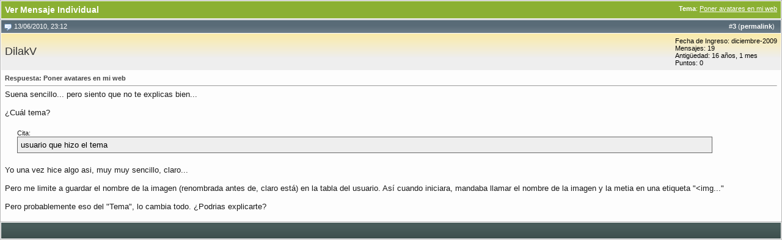

--- FILE ---
content_type: text/html; charset=ISO-8859-1
request_url: https://www.forosdelweb.com/3442342-post3.html
body_size: 3861
content:
<!DOCTYPE html PUBLIC "-//W3C//DTD XHTML 1.0 Transitional//EN" "http://www.w3.org/TR/xhtml1/DTD/xhtml1-transitional.dtd"> <html dir="ltr" lang="es"> <head> <meta http-equiv="Content-Type" content="text/html; charset=ISO-8859-1" /> <meta name="generator" content="vBulletin 3.8.7" /> <meta name="keywords" content="php .net javascript html5 diseño seo programacion software socialmedia 3d android java hardware" /> <meta name="description" content="Post 3442342 - Comunidad para aprender y desarrollarse en php, .net, javascript, html5, seo, java, android, programación, software, diseño y desarrollo web" /> <meta name="apple-itunes-app" content="app-id=501410043" /> <meta property="og:title" content="Foros del Web" /> <meta property="og:type" content="website" /> <meta property="og:image" content="https://www.forosdelweb.com/w/skins/common/images/wiki.png" /> <meta property="fb:page_id" content="135614054955" /> <meta property="fb:admins" content="100001004815139" />  <link rel="stylesheet" type="text/css" href="https://static.forosdelweb.com/clientscript/fdwforumhome/headmenu.css?v=b" /> <link rel="stylesheet" type="text/css" href="https://static.forosdelweb.com/clientscript/fdwforumhome/shared.css?v=e" /> <style type="text/css" id="vbulletin_css">
/**
* vBulletin 3.8.7 CSS
* Style: 'Fdw 2011 (visitantes)'; Style ID: 14
*/
@import url("clientscript/vbulletin_css/style-c1062455-00014.css");
</style> <link rel="stylesheet" type="text/css" href="clientscript/vbulletin_important.css?v=387" /> <link rel="shortcut icon" href="https://static.forosdelweb.com/favicon.ico" />  <script type="text/javascript" src="https://ajax.googleapis.com/ajax/libs/yui/2.9.0/build/yahoo-dom-event/yahoo-dom-event.js?v=387"></script> <script type="text/javascript" src="https://ajax.googleapis.com/ajax/libs/yui/2.9.0/build/connection/connection-min.js?v=387"></script> <script type="text/javascript"> <!--
var SESSIONURL = "s=1f95de6ab7d27dcfc1b2b18e7447b863&";
var SECURITYTOKEN = "guest";
var IMGDIR_MISC = "http://static.forosdelweb.com/images/misc";
var vb_disable_ajax = parseInt("0", 10);
// --> </script> <script type="text/javascript" src="https://static.forosdelweb.com/clientscript/vbulletin_global.js?v=387"></script> <script type="text/javascript" src="https://static.forosdelweb.com/clientscript/vbulletin_menu.js?v=387"></script> <script type="text/javascript" src="https://static.forosdelweb.com/clientscript/fdw_menu.js?v=1"></script> <script type="text/javascript" src="https://static.forosdelweb.com/clientscript/fdw_header.js?v=1"></script> <link rel="alternate" type="application/rss+xml" title="Foros del Web RSS Feed" href="https://www.forosdelweb.com/external.php?type=RSS2" /> <script type='text/javascript' src="https://partner.googleadservices.com/gampad/google_service.js"> </script> <script type='text/javascript'>GS_googleAddAdSenseService("ca-pub-0070781738361811");GS_googleEnableAllServices();</script> <script type='text/javascript'>GA_googleAddSlot("ca-pub-0070781738361811", "Foro-Bloque3-after_1post_left-image728x90-accross_page_BTF");
GA_googleAddSlot("ca-pub-0070781738361811", "Foro-Bloque4-after_2post_left-image728x90-across_posts_BTF");
GA_googleAddSlot("ca-pub-0070781738361811", "1000x60ATF");
GA_googleAddSlot("ca-pub-0070781738361811", "Foro-Bloque1-top_left-image728x90-accross_page_ATF");
GA_googleAddSlot("ca-pub-0070781738361811", "Foro-Bloque5-top_left-image728x90-across_themes_ATF");</script> <script type='text/javascript'>GA_googleFetchAds();</script> <script type="text/javascript">window.google_analytics_uacct="UA-309831-5";</script> <link rel="search" type="application/opensearchdescription+xml" href="/util/fdwSearchEnginePlugin.xml" title="Buscar en Foros del Web" /><script type="text/javascript" src="https://static.forosdelweb.com/clientscript/fdw_ajax_reputation.js?v=5"></script> <title>Foros del Web - Ver Mensaje Individual - Poner avatares en mi web</title> </head> <body style="margin:0px" onload="self.focus()"> <form action="https://www.forosdelweb.com/showpost.php"> <table class="tborder" cellpadding="6" cellspacing="1" border="0" width="100%" style="border-bottom-width:0px"> <tr> <td class="tcat"> <div class="smallfont" style="float:right"> <strong>Tema</strong>: <a style="text-decoration: underline" href="https://www.forosdelweb.com/f18/poner-avatares-mi-web-816059/#post3442342">Poner avatares en mi web</a> </div>
		Ver Mensaje Individual
	</td> </tr> </table>  <table class="tborder group-2 post_back" id="post3442342" cellpadding="6" cellspacing="1" border="0" width="100%" align="center"> <tr> <td class="thead"  id="currentPost"> <div class="normal" style="float:right">
			&nbsp;
			#<a href="https://www.forosdelweb.com/3442342-post3.html" target="new" id="postcount3442342" name="3"><strong>3</strong></a> (<b><a href="https://www.forosdelweb.com/f18/poner-avatares-mi-web-816059/#post3442342" title="Enlace a este post">permalink</a></b>) &nbsp;
			
			
			
			
			
		</div> <div class="normal">  <a name="post3442342"><img class="inlineimg" src="http://static.forosdelweb.com/fdwtheme/images/statusicon/post_old.gif" alt="Antiguo" border="0" /></a>
			
				13/06/2010, 23:12
			
			
			 </div> </td> </tr> <tr> <td class="alt2" style="padding:0px">  <table cellpadding="0" cellspacing="6" border="0" width="100%" class="yellowbg"> <tr> <td nowrap="nowrap"> <div id="postmenu_3442342"> <a class="bigusername" href="https://www.forosdelweb.com/miembros/dilakv/"><!-- google_ad_section_start(weight=ignore) -->DilakV<!-- google_ad_section_end --></a> <script type="text/javascript"> vbmenu_register("postmenu_3442342", true); </script> </div> </td> <td width="100%">&nbsp;</td> <td valign="top" nowrap="nowrap"> <div class="smallfont"> <div>Fecha de Ingreso: diciembre-2009</div> <div>
						Mensajes: 19
					</div> <div>Antigüedad: 16 años, 1 mes</div><div>Puntos: 0</div> </div> </td> </tr> </table>  </td> </tr> <tr> <td class="alt1" id="td_post_3442342">   <div class="smallfont"> <strong><!-- google_ad_section_start -->Respuesta: Poner avatares en mi web<!-- google_ad_section_end --></strong> </div> <hr size="1" style="color:#ffffff; background-color:#ffffff" />   <div id="post_message_3442342" class="post_content"> <!-- google_ad_section_start -->Suena sencillo... pero siento que no te explicas bien...<br /> <br />
&#191;Cu&#225;l tema?<br /> <br /> <div class="quote-container"> <span class="smallfont">Cita:</span> <div class="alt2" style="border:1px solid #666;"> <div class="quote-text">usuario que hizo el tema</div> </div> </div>Yo una vez hice algo asi, muy muy sencillo, claro...<br /> <br />
Pero me limite a guardar el nombre de la imagen (renombrada antes de, claro est&#225;) en la tabla del usuario. As&#237; cuando iniciara, mandaba llamar el nombre de la imagen y la metia en una etiqueta &quot;&lt;img...&quot;<br /> <br />
Pero probablemente eso del &quot;Tema&quot;, lo cambia todo. &#191;Podrias explicarte?<!-- google_ad_section_end --> </div>  <div style="margin-top: 10px" align="right">   </div>  </td> </tr> </table>  <div class="vbmenu_popup" id="postmenu_3442342_menu" style="display:none;"> <table cellpadding="4" cellspacing="1" border="0"> <tr> <td class="thead">DilakV</td> </tr> <tr><td class="vbmenu_option"><a href="https://www.forosdelweb.com/miembros/dilakv/">Ver Perfil</a></td></tr> <tr><td class="vbmenu_option"><a href="https://www.forosdelweb.com/search.php?do=finduser&amp;u=334754" rel="nofollow">Buscar todos los Mensajes de DilakV</a></td></tr> </table> </div>   <table class="tborder" cellpadding="6" cellspacing="1" border="0" width="100%" style="border-top-width:0px"> <tr> <td class="tfoot" align="center"> <input type="button" class="button" value="Cerrar esta ventana" id="close_button" style="display: none;" />
		&nbsp;
		<script type="text/javascript"> <!--
		if (self.opener)
		{
			var close_button = fetch_object('close_button');
			close_button.style.display = '';
			close_button.onclick = function() { self.close(); };
		}
		//--> </script> </td> </tr> </table> </form> <script type="text/javascript"> <!--
	// Main vBulletin Javascript Initialization
	vBulletin_init();
//--> </script> <script type="text/javascript">try{var _gaq=_gaq || [];_gaq.push(['_setAccount','UA-309831-5'],['_setCustomVar','1', 'usergroup','group1','2'],['_setCustomVar', '2', 'forum','f18-PHP','3'],['_setCustomVar','3','vBulletinStage','showpost','3'],['_setDomainName','www.forosdelweb.com'],['_trackPageview']);(function(){var ga=document.createElement('script');ga.src=('https:'==document.location.protocol?'https://ssl':'http://www')+'.google-analytics.com/ga.js';ga.setAttribute('async','true');document.documentElement.firstChild.appendChild(ga);})();}catch(err){}</script></body> </html>

--- FILE ---
content_type: text/css
request_url: https://static.forosdelweb.com/clientscript/fdwforumhome/shared.css?v=e
body_size: 2590
content:
#content_head{color:#fff;height:40px;
background:#000;
background:-webkit-gradient(linear,left top,left bottom,from(#2b2b2b),to(#000));
background:-moz-linear-gradient(top,#2b2b2b,#000);
background:-o-linear-gradient(top,#2b2b2b,#000);
background:linear-gradient(top left,#2b2b2b,#000)}
#content_head #head{ width: 990px; margin: 0 auto; text-align: left; }
#select_web{height:40px;width:70px;float:left;border-right: 1px solid #3F3F3F;box-shadow:1px 0 0 #000;-moz-box-shadow:1px 0 0 #000;-webkit-box-shadow:1px 0 0 #000}
#head h1 a,#select_web p a{background: url(h1_logo.png) no-repeat scroll 0 0 transparent;width:60px;height:40px;float:left;text-indent:-99999px; display:block; overflow:hidden}
#head h1 a.menuactive { background: transparent url(h1_logo.png) no-repeat scroll 0 -40px}

#content_head #search_head{ width: 300px; height: 22px; float: left; margin: 8px 0 0 20px; }
#search_head input.search{ background: transparent url(search_left.png) no-repeat; border: 0; width: 260px; height: 22px; float: left; padding: 0 5px; }
#search_head input.search_button {background: transparent url(search_right.png) no-repeat; border: 0; width: 27px; height: 22px; display: block; text-indent: -9999px; float: left; cursor: pointer;}

#content_head #user_head{ width: 210px; height: 40px; line-height: 34px; padding: 0; float: right; font-weight: bold; }

#user_head img{ width: 34px; height: 34px; float: right; border: 1px solid #000; margin: 2px 0 0 0;}
#user_head p{ float: right; margin: 0; width: 165px; text-align: right; overflow: hidden; float: right; }

#user_head .user_select{color: #fff; text-decoration: none; display: block; height: 40px; line-height: 40px; width: 115px; overflow: hidden; padding: 0; text-align: center}
#user_head .user_select.menuactive {
	border: 0;
	color: #FFD506;
	z-index: 1;
	-moz-border-radius:5px 5px 0 0;-webkit-border-radius: 5px 5px 0 0;border-radius: 5px 5px 0 0}

#user_head p span.alert a { border: 0; background: #e40928; padding: 0 5px; -webkit-border-radius: 8px; -moz-border-radius: 8px; border-radius: 8px; text-shadow: 0 1px 0 #8f0014; color: #fff; text-decoration: none; float: right; height: 20px; line-height: 20px; margin: 2px 0 0 0; }
#user_head p span.alert a.menuactive { background-color: #ff2f4c; }

ul#nav{ width: 360px; float: left; height: 40px; }
ul#nav li{ display: inline; float: right; margin: 0 1px 0 0; font-weight: bold;}
ul#nav li a{
	-moz-border-radius: 5px 5px 0 0; -webkit-border-radius: 5px 5px 0 0; border-radius: 5px 5px 0 0;
	border: 0;
	margin: 0;
	height: 40px;
	line-height: 40px;
	color: #fff;
	display: block;
	width: 98px;
	text-align: center;
	text-decoration: none;
	text-shadow: 0 1px 0 #000;
	position:relative}

.tooltip-img,ul#nav .mnarrow,#user_head .mnarrow,a.logo_footer,a.mdw_footer,a.cclogo{background:url(http://static.forosdelweb.com/fdwtheme/2010/home.png?b) no-repeat center 0;display:block}
ul#nav .mnarrow,#user_head .mnarrow{width:12px;height:12px;background-position:-85px -129px;float:right;margin-top:12px}

ul#nav a.menuactive{color:#FFD506;z-index:1;text-shadow:none}
ul#nav a.menuactive .mnarrow,#user_head .user_select.menuactive .mnarrow{margin-top:13px}
.headmenu h3{font-size:16px}

.headmenu {
	display: none;
	background-color: #fff;
	-moz-border-radius: 5px 5px 0 0; -webkit-border-radius: 5px 5px 0 0; border-radius: 5px 5px 0 0;
	border:1px solid #CECCCC;
	position: absolute;
	z-index: 1000;
}

.headmenu li {
	text-align: right;
	font-size: 12px;
	font-weight: bold;
}

.headmenu li.menuleft {
	text-align: left;
}

.headmenu li a {
	padding: 5px;
	display: block;
	color: #797979;
	text-decoration: none;
}

.headmenu li a strong {
	color: #000;
}

.headmenu li.menu_highlight a {
	background-color: #B3D369;
}

.headmenu .menucontent {
	padding: 10px;
}

.headmenu a:hover {
	color: #000;
	background-color: #dedbdb;
}

.content-min .box, .content-min .box-blue, .content-min .box-pink, .content-min .box-black, .content-min .box-green, .content-min .box-orange { width: 32%; float: left; margin-right: 10px; }

.content .box-blue, .content .box-pink, .content .box-black, .content .box-green, .content .box-orange, .content .box, .box-blue, .box-pink, .box-black, .box-green, .box-orange, .box{ background: #ebebeb; border: solid 1px #000; -webkit-border-radius: 5px; -moz-border-radius: 5px; border-radius: 5px; margin: 0 0 20px 0; }
.content .title_box, .title_box{ height: 24px; background: #202020; border-bottom: 1px solid #000; overflow: hidden; }
.content .title_box:hover, .title_box:hover { background: #323232;}
.title_box h3{ color: #fff; float: left; height: 26px; line-height: 26px; font-size: 14px; padding: 0 0 0 10px; text-shadow: 0 1px 0 #000; }
.title_box h3 a{ color: #fff; text-decoration: none; }
.title_box a.rss{ background: transparent url(rss.png) no-repeat; width: 14px; height: 14px; float: right; overflow: hidden; text-indent: -99999px; margin: 5px 5px 0 0; } 
.title_box a:hover.rss{ background: transparent url(rss.png) no-repeat left bottom; }
.title_box span{ background: transparent url(drag.png) no-repeat; width: 30px; height: 24px; float: right; overflow: hidden; text-indent: -99999px; }

.content_box{ font-family: "Lucida Sans Unicode","Lucida Sans","Lucida Grande",Malayalam,Verdana,sans-serif; }
.content_box a.item_3, .content_box a.item_2, .content_box a.item_1 { font-weight: bold; text-decoration: none; color: #fff; }
.foruminfo { display: none; }

.content .content_box a.item_3{ background: #000; font-size: 54px; height: 103px; line-height: 103px; display: block; padding: 0 30px; margin: 0; border-right: 1px solid #fff;  }
.content .content_box a.item_2 { background: #777; font-size: 28px; height: 51px; line-height: 51px; display: block; padding: 0 30px; border-right: 1px solid #fff; border-bottom: 1px solid #fff; }
.content .content_box a.item_1 { background: #333; font-size: 20px; height: 25px; line-height: 25px; display: block; padding: 0 20px; border-right: 1px solid #fff; margin-bottom:1px}

.content_box li {float: left}
.content .content_box li.spacer{display:none}

.box-blue .content_box a{text-shadow:0 -1px 0 #054490}
.box-blue .content_box a.item_3{background: #4397f3;
background:-webkit-gradient(linear,left top,left bottom,from(#4397f3),to(#3176cb));
background:-moz-linear-gradient(top,#4397f3,#3176cb);
background:-o-linear-gradient(top, #4397f3, #3176cb);
background:linear-gradient(top left, #4397f3, #3176cb)}
.box-blue .content_box a.item_2{background: #55a0f2;
background:-webkit-gradient(linear,left top,left bottom,from(#55a1f3),to(#4583d0));
background:-moz-linear-gradient(top,#55a1f3,#4583d0);
background:-o-linear-gradient(top, #55a1f3, #4583d0);
background:linear-gradient(top left, #55a1f3, #4583d0)}
.box-blue .content_box a.item_1{background:#a0caf8;
background:-webkit-gradient(linear,left top,left bottom,from(#a1cbf9),to(#98bbe5));
background:-moz-linear-gradient(top,#a1cbf9,#98bbe5);
background:-o-linear-gradient(top, #a1cbf9, #98bbe5);
background:linear-gradient(top left, #a1cbf9, #98bbe5)}

.box-pink .content_box a{text-shadow:0 -1px 0 #a00077}
.box-pink .content_box a.item_3{background:#da2657;
background:-webkit-gradient(linear,left top,left bottom,from(#d46481),to(#da2556));
background:-moz-linear-gradient(top,#d46481,#da2556);
background:-o-linear-gradient(top, #d46481, #da2556);
background:linear-gradient(top left, #d46481, #da2556)}
.box-pink .content_box a.item_2 {background:#d55f88;
background:-webkit-gradient(linear,left top,left bottom,from(#dfa2b1),to(#d55f88));
background:-moz-linear-gradient(top,#dfa2b1,#d55f88);
background:-o-linear-gradient(top, #dfa2b1, #d55f88);
background:linear-gradient(top left, #dfa2b1, #d55f88)}
.box-pink .content_box a.item_1 {background:#dfa1b0;
background:-webkit-gradient(linear,left top,left bottom,from(#f0c0cb),to(#dfa1b0));
background:-moz-linear-gradient(top,#f0c0cb,#dfa1b0);
background:-o-linear-gradient(top,#f0c0cb,#dfa1b0);
background:linear-gradient(top left,#f0c0cb, #dfa1b0)}

.box-black .content_box a,.content_box li.nonews a{text-shadow: 0 -1px 0 #000}
.box-black .content_box a.item_3,.content_box li.nonews a.item_3{background:#000;
background:-webkit-gradient(linear,left top,left bottom,from(#353636),to(#010101));
background:-moz-linear-gradient(top,#353636,#010101);
background:-o-linear-gradient(top,#353636,#010101);
background:linear-gradient(top left,#353636,#010101)}
.box-black .content_box a.item_2,.content_box li.nonews a.item_2{background:#5c5d5d;
background:-webkit-gradient(linear,left top,left bottom,from(#5d5d5d),to(#333));
background:-moz-linear-gradient(top,#5d5d5d,#333);
background:-o-linear-gradient(top,#5d5d5d,#333);
background:linear-gradient(top left,#5d5d5d,#333)}
.box-black .content_box a.item_1,.content_box li.nonews a.item_1{background:#909090;
background:-webkit-gradient(linear,left top,left bottom,from(#909090),to(#747474));
background:-moz-linear-gradient(top,#909090,#747474);
background:-o-linear-gradient(top,#909090,#747474);
background:linear-gradient(top left,#909090,#747474)}

.box-green .content_box a{text-shadow:0 -1px 0 #3e5a08}
.box-green .content_box a.item_3{background:#7db21b;
background:-webkit-gradient(linear,left top,left bottom,from(#8eb053),to(#7db21b));
background:-moz-linear-gradient(top,#8eb053,#7db21b);
background:-o-linear-gradient(top,#8eb053,#7db21b);
background:linear-gradient(top left,#8eb053,#7db21b)}
.box-green .content_box a.item_2{background:#8fb055;
background:-webkit-gradient(linear,left top,left bottom,from(#a5bc7e),to(#91b550));
background:-moz-linear-gradient(top,#a5bc7e,#91b550);
background:-o-linear-gradient(top,#a5bc7e,#91b550);
background:linear-gradient(top left,#a5bc7e,#91b550)}
.box-green .content_box a.item_1{background:#b1cd7c;
background:-webkit-gradient(linear,left top,left bottom,from(#d1dfb6),to(#a7bd80));
background:-moz-linear-gradient(top,#d1dfb6,#a7bd80);
background:-o-linear-gradient(top,#d1dfb6,#a7bd80);
background:linear-gradient(top left,#d1dfb6,#a7bd80)}

.box-orange .content_box a{text-shadow:0 -1px 0 #b34401}
.box-orange .content_box a.item_3{background:#f0742a;
background:-webkit-gradient(linear,left top,left bottom,from(#f1752b),to(#d3580e));
background:-moz-linear-gradient(top,#f1752b,#d3580e);
background:-o-linear-gradient(top,#f1752b,#d3580e);
background:linear-gradient(top left,#f1752b,#d3580e)}
.box-orange .content_box a.item_2{background:#f28f54;
background:-webkit-gradient(linear,left top,left bottom,from(#f39155),to(#dc793e));
background:-moz-linear-gradient(top,#f39155,#dc793e);
background:-o-linear-gradient(top,#f39155,#dc793e);
background:linear-gradient(top left,#f39155,#dc793e)}
.box-orange .content_box a.item_1{background:#e7a47b;
background:-webkit-gradient(linear,left top,left bottom,from(#f7b38b),to(#e7a47b));
background:-moz-linear-gradient(top,#f7b38b,#e7a47b);
background:-o-linear-gradient(top,#f7b38b,#e7a47b);
background:linear-gradient(top left,#f7b38b,#e7a47b)}

.content-min .content_box a.item_3, .content-min .content_box a.item_2, .content-min .content_box a.item_1 { font-size: 16px; font-weight: bold; text-decoration: none; display: block; padding: 10px 20px; margin: 0 1px 1px 0; text-shadow: 0 1px 0 #000; color: #fff;}

.tooltip{display:none;position:absolute;width:200px;z-index:5;}
.tooltip .tooltip-img{height:8px;width:16px;margin-left:30px;
background-position:-64px -156px;}
.tooltip .tooltip-content{
	background-color: #000;
	color: #fff;
	padding: 5px;
	font-family: Helvetica, arial, sans-serif;
	font-size:12px;
	font-weight: normal;
	text-shadow: none;}
.tooltip .tooltip-content a{color:#fff;text-decoration:none;text-shadow:none}
.tooltip .tooltip-content a:hover{text-decoration:underline}
.tooltip p{padding:4px}
#content_footer{border-top:1px solid #fff;background:#000;
background:-webkit-gradient(linear,left top,left bottom,from(#1d1c1c),to(#000));
background:-moz-linear-gradient(top,#1d1c1c,#000);
background:-o-linear-gradient(top,#1d1c1c,#000);
background:linear-gradient(top left,#1d1c1c,#000)}
#content_footer a{color:#333}
#content_footer #footer{width:960px;height:70px;margin:0 auto;text-align:left;padding:10px 0;position:relative}
#footer p{ width: 540px; }
#footer p.link_footer{ padding: 0; position: absolute; left: 0; top: 38px; }
#footer p.text_footer{ margin: 0; color: #777; position: absolute; left: 0; top: 35px; }
#footer a:hover{ color: #ffd100; text-decoration: underline; }
#footer p a{ color: #fff; font-weight: bold; text-decoration: none; padding: 5px;}

a.logo_footer,a.mdw_footer,a.cclogo{top:22px;text-indent:-99999px;position:absolute;text-align:center}
a.logo_footer{right:44px;height:28px;width:190px;background-position:-141px 0}
a.mdw_footer{right:245px;height:35px;width:145px;background-position:-141px -28px}
a.cclogo{right:0px;width:35px;height:35px;background-position:-286px -28px}
#vbseo{background-color:#000;color:#999;}
#vbseo a{color:#ccc;text-decoration:underline}

#announce{-moz-border-radius:8px;border-radius:8px;-webkit-border-radius:8px;background-color:#A0CAF8;border:1px solid #4397F3;font-size:1.5em;margin:0 auto;padding:10px;width:85%;text-align:center;margin-top:35px}
#announce a{color:#333;text-decoration:underline}
#announceclose{float:right;margin-right:50px;color:#666;text-decoration:none}
#announce a:hover,#announceclose:hover{color:#222 !important}


--- FILE ---
content_type: application/x-javascript
request_url: https://static.forosdelweb.com/clientscript/fdw_header.js?v=1
body_size: 227
content:
var fdwHeader={initialized:false,status:0,spacer:null,header:null,init:function(){this.header=YAHOO.util.Dom.get("content_head");this.spacer=YAHOO.util.Dom.get("head_spacer");var b=YAHOO.util.Dom.getRegion(this.header);YAHOO.util.Dom.setStyle(this.spacer,"margin","0");YAHOO.util.Dom.setStyle(this.spacer,"padding","0");YAHOO.util.Dom.setStyle(this.spacer,"height",b.height+"px");var a=fetch_cookie("fdw_header");if(a==1){this.active()}this.header.ondblclick=this.listener;if(!fdwMenus.___show){fdwMenus.___show=fdwMenus.show}fdwMenus.show=this.menuFix},active:function(){this.spacer.style.display="block";this.header.style.position="fixed";this.header.style.width="100%";this.header.style.zIndex=1000;this.saveStatus(1)},disable:function(){this.spacer.style.display="none";this.header.style.position="relative";this.saveStatus(0)},saveStatus:function(b){var a=new Date;a.setTime(a.getTime()+31536000000);set_cookie("fdw_header",b);this.status=b},listener:function(a){var a=a||window.event;var b=a.target||a.srcElement;if(b.id!=fdwHeader.header.id){return}if(fdwHeader.status){fdwHeader.disable()}else{fdwHeader.active()}},menuFix:function(a){this.menus[a].menu.style.position=fdwHeader.status?"fixed":"absolute";this.___show(a)}};